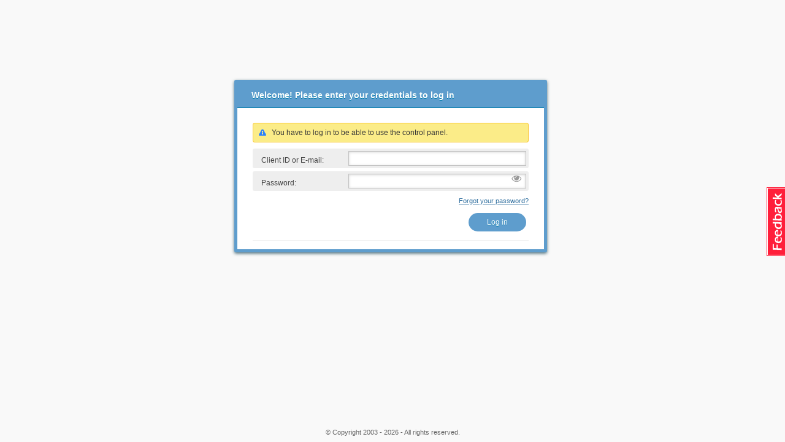

--- FILE ---
content_type: text/html; charset=UTF-8
request_url: https://cp1.zettahost.bg/login/?next=support&notice=login
body_size: 1237
content:
<!DOCTYPE html>
<html>
        <head>
                <meta charset="utf-8">
                <base href="https://cp1.zettahost.bg/">

                                        <meta http-equiv="content-type" content="text/html; charset=utf-8">
                
                <title>Client Log In</title>

                
                <link rel="stylesheet" type="text/css" href="media/css/layouts/reset.css" >
<link rel="stylesheet" type="text/css" href="media/themes/1.9.2/blue/style.css" >
<link rel="stylesheet" type="text/css" href="media/css/classes/notify.css" >
<link rel="stylesheet" type="text/css" href="media/css/layouts/login.css" >
<link rel="stylesheet" type="text/css" href="media/plugins/jquery.previewing/css/font-awesome-eyes.css" >
<script src="//ajax.googleapis.com/ajax/libs/jquery/1.9.0/jquery.min.js" type="text/javascript"></script>
<script src="//ajax.googleapis.com/ajax/libs/jqueryui/1.9.2/jquery-ui.min.js" type="text/javascript"></script>
<script src="media/js/classes/notify.js" type="text/javascript"></script>
<script src="media/js/classes/remote-dialog.js" type="text/javascript"></script>
<script src="media/js/layouts/login.js" type="text/javascript"></script>
<script src="media/plugins/jquery.previewing/js/jquery.prevue.min.js" type="text/javascript"></script>
<script type="text/javascript">$(function() { $.notify._loadSynchron(); });
                var _fbi = _fbi || [];
                _fbi.push(['init', { id: 1 }]);

                (function () {
                        var fbi = document.createElement('script'); fbi.type = 'text/javascript'; fbi.async = true;
                        fbi.src = (document.location.protocol == 'https:'? 'https' : 'http')+'://voice.supportindeed.com/media/js/classes/feedback-v1.js';
                        var s = document.getElementsByTagName('script')[0]; s.parentNode.insertBefore(fbi, s);
                })();
                </script>
        </head>
        <body>

                <div id="notify-top"><ul></ul></div>
                <div id="notify-right"><ul></ul></div>
                <div id="notify-overlay" class="ui-widget-overlay"></div>

                <form id="login" method="post" action="login/client?next=support">

                        <h1>Welcome! Please enter your credentials to log in</h1>
                
        
                <div id="message" class="ui-state-highlight ui-corner-all">
                                                        <span class="ui-icon ui-icon-alert"></span>You have to log in to be able to use the control panel.                                        </div>

        
                <div>
                                <label for="client">Client ID or E-mail:</label>
                                <input id="client" class="field required" type="text" name="client" value="">
        </div>

        <div>
                <label for="password">Password:</label>
                <input id="password" class="field required preview-password" type="password" name="password">
        </div>

        <p class="forgot">
                <a id="retrieve-password" href="account/lostpassword" title="Forgot your password?">Forgot your password?</a>
        </p>

        <div class="submit">

                
                <label>&nbsp;</label>
                <button type="submit">Log in</button>

        </div>
        
        <p class="back"></p>

</form>

                <iframe src="https://cp1.zettahost.bg/uacapdiscover.php" name="uacapdiscover" height="0" width="0" frameborder="0"></iframe>
                <div id="footer">
                        &copy; Copyright 2003 - 2026 - All rights reserved.                </div>
                        </body>
</html>


--- FILE ---
content_type: text/html; charset=UTF-8
request_url: https://cp1.zettahost.bg/uacapdiscover.php
body_size: 2119
content:
<!DOCTYPE html>
<html>
<head>
<script>
var mobile = [
    "iPhone", "iPad", "iPod",
    "BlackBerry", "BB",
    "Windows Phone", "IEMobile",
    "Android", "Maemo", "Tizen",
    "Kindle", "Silk",
    "Opera Mini", "MicroB", "Tablet Browser",
    "webOS", "PlayBook"
];

var media = [
    "Flash", "OpenH264", "Silverlight"
];

var pdf = [
    'PDF', 'Acrobat', 'Adobe Reader'
];


/* Search for needles and not needles, return a
   search func for optimized */
function multisearcher(needles, antineedles) {

    var antiregex, regex = '';

    if (typeof antineedles !== undefined) {
        for (var i in antineedles) {
            if (antiregex !== undefined)
                antiregex += '|' + antineedles[i];
            else
                antiregex = antineedles[i];
        }
    }

    // FIXME: There excluded values?
    //alert(antiregex);

    for (var i in needles) {
        if (regex !== undefined)
            regex += '|' + needles[i];
        else
            regex = needles[i];
    }

    if (typeof antiregex !== undefined)
        antiregex = new RegExp(antiregex, 'i');
    else
        antiregex = /$^/;

    regex = new RegExp(regex, 'i');

    function multisearch(haystack) {
        return haystack.search(regex) >= 0 && haystack.search(antiregex) < 0;
    }

    return multisearch;
}

var mediasearch = multisearcher(media, pdf);
var pdfsearch = multisearcher(pdf, media);


/* Detect caps where we go and where be careful*/
function zuadetect() {

    var xhr, smallscreentestdiv;
    var capabilities = {};
    var now = Date();
    var uagent = navigator.userAgent;
    var uagent_lower = uagent.toLowerCase();
    var ratio = window.devicePixelRatio;

    var win = window;

    if (parent && parent.window && parent.window.innerHeight)
        win = parent.window;

    if (!ratio)
        ratio = 1;

    capabilities['js'] = "yes";

    capabilities['uagent'] = uagent;
    capabilities['date'] = now.toString();

    /* Check if this is already */
    if (win.innerWidth || win.innerHeight || win.outerWidth || win.outerHeight) {
         capabilities['pagex'] = win.innerWidth;
         capabilities['pagey'] = win.innerHeight;
         capabilities['winx'] = win.outerWidth;
         capabilities['winy'] = win.outerHeight;
    }
    else if (document.compatMode == "CSS1Compat" && document.documentElement &&
             document.documentElement.offsetWidth)
    {
        capabilities['pagex'] = document.documentElement.offsetWidth;
        capabilities['pagey'] = document.documentElement.offsetHeight;
    }
    else if (document.body && document.body.offsetWidth) {
        capabilities['pagex'] = document.body.offsetWidth;
        capabilities['pagey'] = document.body.offsetHeight;
    }

    capabilities['resx'] = screen.width;
    capabilities['resy'] = screen.height;

    capabilities['desx'] = screen.availWidth;
    capabilities['desy'] = screen.availHeight;

    /* DPI determine screen size and detect small screen */
    smallscreentestdiv = document.getElementById("smallscreentestdiv");

    capabilities['dpix'] = (smallscreentestdiv.offsetWidth || 0) * ratio;
    capabilities['dpiy'] = (smallscreentestdiv.offsetHeight || 0) * ratio;

    if (capabilities['dpix'] <= 0)
        capabilities['dpix'] = 96;
    if (capabilities['dpiy'] <= 0)
        capabilities['dpiy'] = 96;

    capabilities['sizex'] = capabilities['resx'] / capabilities['dpix'];
    capabilities['sizey'] = capabilities['resy'] / capabilities['dpiy'];

    capabilities['depth'] = screen.colorDepth;

    /* Check prompt display on a small or mobile device */
    capabilities['mobile'] = '';
    capabilities['smallscreen'] = '';
    capabilities['colorless'] = '';
    capabilities['found'] = [];

    for (var i in mobile) {
        if (uagent_lower.search(mobile[i].toLowerCase()) >= 0) {
            capabilities['mobile'] = "yes";
            capabilities['found'].push(mobile[i]);
        }
    }

    capabilities['found'].sort();
    capabilities['found'] = capabilities['found'].join(',');

    /* Some old computer will think mobile phone - OK */
    if (capabilities['sizex'] <= 5.0 || capabilities['sizey'] <= 4.0) {
        capabilities['mobile'] = "yes";
        capabilities['smallscreen'] = "yes";
    }

    if (capabilities['resx'] <= 640 || capabilities['resy'] <= 480) {
        capabilities['mobile'] = "yes";
    }

    /* Check crazy old device would never come here. Is needed? */
    if (capabilities['depth'] < 8)
        capabilities['colorless'] = "yes";

    /* Check for instruction video and/or docs support when we can */
    var plugs = navigator.plugins;

    capabilities['media_support'] = [];
    capabilities['doc_support'] = [];

    if (plugs) {
        var n = plugs.length;
        for (var i = 0; i < n; i++) {
            var plug = plugs[i].name + ':' + plugs[i].filename;

            if (plug == ':')
                continue;

            /* Only media in large screens - instruction video is big
               and desktop */
            if (!capabilities['smallscreen'] && mediasearch(plug))
                capabilities['media_support'].push(plug);
            else if (pdfsearch(plug))
                capabilities['doc_support'].push(plug);
        }

        /* I can't any plugins on Android or iPhone, no? */
        if (plugs.length)
            capabilities['mobile'] = '';
    }

    capabilities['media_support'].sort();
    capabilities['media_support'] = capabilities['media_support'].join(';;');
    capabilities['doc_support'].sort();
    capabilities['doc_support'] = capabilities['doc_support'].join(';;');

    if (window.XMLHttpRequest) {
        xhr = new XMLHttpRequest();
    }
    else {
        xhr = new ActiveXObject("Microsoft.XMLHTTP");
    }

    xhr.open("POST", "https:\/\/cp1.zettahost.bg\/uacapdiscover.php", true);
    xhr.setRequestHeader("Content-type", "application/x-www-form-urlencoded");

    var data = [];

    for (var key in capabilities) {
        if (!capabilities.hasOwnProperty(key))
            continue;

        data.push(encodeURIComponent(key).replace('%20', '+') + '=' +
                  encodeURIComponent(capabilities[key]).replace('%20', '+'));

    }

    xhr.send(data.join('&'));

    /* Some browser stain page */
    smallscreentestdiv.style.visibility = 'hidden';
    document.getElementsByTagName("body")[0].style.visibility = 'hidden';
    parent.document.getElementById("uacapdiscover").style.visibility = 'hidden';
}

window.onload = zuadetect;
</script>
</head>
<body>
<div id="smallscreentestdiv"
     style="height: 1in; width: 1in; left: -100%; top: -100%; position: absolute;"></div>
</body>


--- FILE ---
content_type: text/css
request_url: https://cp1.zettahost.bg/media/css/classes/notify.css
body_size: 2115
content:
#notify-overlay{position:fixed;z-index:9999;display:none}#notify-right{position:fixed;z-index:10000}#notify-top{position:fixed;z-index:10000}#notify-top li,
#notify-right
li{display:none;position:relative}* html #notify-top,
* html #notify-right,
* html #notify-overlay{position:absolute}#notify-top{top:0;left:0;width:100%;margin-bottom:10px}#notify-top
li{text-align:center;-moz-box-shadow:rgba(0, 0, 0, 0.16) 0px 0px 6px 3px;-webkit-box-shadow:rgba(0, 0, 0, 0.16) 0px 0px 6px 3px;box-shadow:rgba(0, 0, 0, 0.16) 0px 0px 6px 3px}#notify-top li
p{display:inline-block;padding:20px
20px 20px 86px;font-size:20px;background:no-repeat 0 6px;line-height:26px}#notify-top li.success
p{}#notify-top
li.success{border:1px
solid #027d12;background:#e6fff1;color:#027d12}#notify-top li.success p::before{font-family:"Font Awesome\ 5 Free";content:"\f058";font-weight:400;color:#027D12;font-size:26px;margin-right:10px}#notify-top li.success
a.close{color:#027d12}#notify-top li.notice
p{}#notify-top
li.notice{border:1px
solid #3180B4;background:#f1f9ff;;color:#3180B4}#notify-top li.notice p::before{font-family:"Font Awesome\ 5 Free";content:"\f05a";font-weight:800;color:#3180B4;font-size:26px;margin-right:10px}#notify-top li.notice
a.close{color:#3180B4}#notify-top li.warning
p{}#notify-top
li.warning{border:1px
solid #fac72e;background:#fbffea}#notify-top li.warning p::before{font-family:"Font Awesome\ 5 Free";content:"\f06a";font-weight:800;color:#fac72e;font-size:26px;margin-right:10px}#notify-top li.error
p{color:#D24B48}#notify-top li.error p::before{font-family:"Font Awesome\ 5 Free";content:"\f057";font-weight:400;color:#D24B48;font-size:26px;margin-right:10px}#notify-top li.error
a.close{color:#D24B48}#notify-top li a.close::before{font-family:"Font Awesome\ 5 Free";content:"\f0de";font-weight:800;font-size:25px;position:absolute;right:10px;top:7px}#notify-top li
a.close{}#notify-top li a.close span.ui-icon{display:none}#notify-top li .notify-details{font-size:0.7em}#notify-right li.success
p{background-image:url(../images/icon-notify-success.png)}#notify-right li.notice
p{background-image:url(../images/icon-notify-notice.png)}#notify-right li.warning
p{background-image:url(../images/icon-notify-warning.png)}#notify-right li.error
p{background-image:url(../images/icon-notify-error.png)}#notify-right li
a.close{position:absolute;right:5px;top:0;margin-top:-8px;width:16px;height:16px}#notify-right{bottom:40px;right:-2px;width:300px}#notify-right
li{border-right:0;margin-bottom:5px}#notify-right li
p{display:inline-block;padding:10px
0 10px 35px;width:240px;background:no-repeat 4px 4px}@font-face{font-family:"OpenSansExtraBold";src:url('../fonts/OpenSans-ExtraBold.woff');font-weight:bolder}#offer-box{width:600px;margin:0px
auto 30px auto;border:1px
solid #D24B48;-moz-border-radius:7px;-webkit-border-radius:7px;-khtml-border-radius:7px;border-radius:7px;background-color:#F7F7F7;-moz-box-shadow:rgba(0, 0, 0, 0.16) 0px 0px 6px 3px;-webkit-box-shadow:rgba(0, 0, 0, 0.16) 0px 0px 6px 3px;box-shadow:rgba(0, 0, 0, 0.16) 0px 0px 6px 3px}.offer-close{float:right;cursor:pointer}.offer-close::before{font-family:"Font Awesome\ 5 Free";content:"\f057";font-weight:800;font-size:20px;color:#D24B48;position:relative;left:4px;top:-4px}.offer-box-question{font-family:'OpenSansExtraBold','Arial Black','Arial',sans-serif;color:#D24B48;font-size:36px;text-align:center;line-height:36px;padding-left:20px;padding-right:20px;margin-top:28px}.offer-box-subtitle{font-family:'Arial';color:#3180B4;font-size:28px;line-height:32px;text-align:center;margin-top:24px;margin-bottom:28px;padding-right:20px;padding-left:20px}.offer-box-price{width:650px;height:125px;border:1px
solid #D24B48;-moz-border-radius:30px;-webkit-border-radius:30px;-khtml-border-radius:30px;border-radius:30px;background-color:#FFF;position:relative;left:-25px;text-align:center}.offer-box-price-small{width:450px;margin:0
auto;margin-bottom:20px;position:unset;left:unset;text-align:unset;height:unset;padding-bottom:10px}.offer-box-price-text{font-family:'Arial';font-size:16px;line-height:18px;font-weight:bold;color:#5C554C;margin-top:15px;text-align:center}.offer-box-price-current-container{padding-left:50px}.offer-box-price-regular{font-family:'Arial';font-size:16px;color:#F00;text-decoration:line-through;margin-right:37px;position:relative;bottom:16px}.offer-box-total-price{width:170px;float:left}.offer-box-total-price-regular{font-family:'OpenSansExtraBold','Arial Black','Arial',sans-serif;color:#3e3e3e;font-size:26px;position:relative;top:20px;left:50px}.offer-box-total-price-until{font-family:'Arial';color:#3180B4;font-size:15px;display:block}.offer-box-total-price-or{font-size:18px;position:relative;top:-14px;left:-35px;color:#3e3e3e}.offer-box-price-current{font-family:'OpenSansExtraBold','Arial Black','Arial',sans-serif;color:#3E3E3E}.offer-box-price-current
.FP_currency{font-family:'Arial';font-weight:bold;font-size:30px}.offer-box-price-current
.FP_currency.FP_currency_prefix{position:relative;bottom:5px}.offer-box-price-current
.FP_currency.FP_currency_suffix{position:relative;bottom:30px;left:-22px}.offer-box-price-current
.FP_whole_price{font-size:69px}.offer-box-price-current
.FP_dot{font-size:69px}.offer-box-price-current
.FP_remainder_price{font-size:25px;position:relative;bottom:34px;left:-22px}.offer-box-price-current-period{font-family:'Arial';font-size:16px;color:#B7B7B7;position:relative;left:-30px}.offer-box-price-discount{font-family:'Arial';color:#F7F7F7;font-size:16px;line-height:18px;font-weight:bold;background-color:#D24B48;border:1px
solid #D24B48;-moz-border-radius:65px;-webkit-border-radius:65px;-khtml-border-radius:65px;border-radius:65px;-moz-box-shadow:rgba(0, 0, 0, 0.16) 0px 0px 6px 3px;-webkit-box-shadow:rgba(0, 0, 0, 0.16) 0px 0px 6px 3px;box-shadow:rgba(0, 0, 0, 0.16) 0px 0px 6px 3px;padding:4px
23px 4px 23px;position:relative;left:7px;bottom:22px}.offer-box-features-text{font-family:'Arial';font-size:18px;line-height:21px;font-weight:bold;color:#5C554C;margin-top:25px;text-align:center;margin-bottom:25px}.offer-box-features-list{font-family:'Arial';font-size:15px;line-height:17px;color:#5C554C;columns:2;-webkit-columns:2;-moz-columns:2;margin-left:60px}.offer-box-features-list-single{columns:1;-webkit-columns:1;-moz-columns:1;padding-left:50px;padding-bottom:20px}.offer-box-features-list
li{margin-bottom:6px}.offer-box-features-list .fa-check-circle{color:#61ba0c;font-size:22px;margin-right:12px}.offer-box-order-box{text-align:center;padding:25px}button.offer-box-order-link{font-family:'Arial';color:#FFF;font-size:17px;line-height:35px;background-color:#D24B48;border:1px
solid #D24B48;-moz-border-radius:65px;-webkit-border-radius:65px;-khtml-border-radius:65px;border-radius:65px;padding:0px
36px 0px 36px;text-decoration:none;cursor:pointer}.offer-box-tip-info{font-family:'Arial';font-size:12px;color:#B7B7B7;padding:0px
0px 10px 15px}.offer-box-addon{border-bottom:1px dashed #D24B48;border-top:1px dashed #D24B48;padding-bottom:20px}.offer-box-addon-unchecked{background-color:#fff}.offer-box-addon-checked{background-color:unset;border-color:transparent}.offer-box-addon-add-container{position:absolute;height:0px}.offer-box-addon-add{font-family:'Arial';color:#FFF;font-size:17px;line-height:35px;background-color:#D24B48;border:1px
solid #D24B48;-moz-border-radius:65px;-webkit-border-radius:65px;-khtml-border-radius:65px;border-radius:65px;padding:4px
25px 4px 15px;text-decoration:none;cursor:pointer;display:inline;line-height:20px;position:relative;left:-45px;top:-57px}.offer-box-addon-checked .offer-box-addon-add{display:none}.offer-box-addon-content{padding-left:20px}.offer-box-addon-select{float:left;margin:30px
12px 0px 0px}.offer-box-addon-checkbox-container{display:block;position:relative;padding-left:35px;margin-bottom:12px;cursor:pointer;font-size:22px;-webkit-user-select:none;-moz-user-select:none;-ms-user-select:none;user-select:none}.offer-box-addon-checkbox-container
input{position:absolute;opacity:0;cursor:pointer;height:0;width:0}.offer-box-addon-checkbox-checkmark{position:absolute;top:0;left:0;height:25px;width:25px;background-color:#eee;-moz-border-radius:7px;-webkit-border-radius:7px;-khtml-border-radius:7px;border-radius:7px;border:1px
solid #d24b48}.offer-box-addon-checkbox-container:hover input~.offer-box-addon-checkbox-checkmark{background-color:#ccc}.offer-box-addon-checkbox-container input:checked~.offer-box-addon-checkbox-checkmark{background-color:#fff}.offer-box-addon-checkbox-checkmark:after{content:"";position:absolute;display:none}.offer-box-addon-checkbox-container input:checked~.offer-box-addon-checkbox-checkmark:after{display:block}.offer-box-addon-checkbox-container .offer-box-addon-checkbox-checkmark:after{left:12px;top:-10px;width:8px;height:25px;border:solid #d24b48;border-width:0 4px 4px 0;-webkit-transform:rotate(45deg);-ms-transform:rotate(45deg);transform:rotate(45deg)}.offer-box-addon-price-container{border:1px
solid #D24B48;-moz-border-radius:30px;-webkit-border-radius:30px;-khtml-border-radius:30px;border-radius:30px;background-color:#FFF;text-align:center;float:left}.offer-box-addon-price-regular{font-family:'Arial';font-size:16px;color:#F00;text-decoration:line-through;display:block;height:25px;line-height:25px}.offer-box-addon-price-current{font-family:'OpenSansExtraBold','Arial Black','Arial',sans-serif;color:#3E3E3E;font-size:30px;display:block;height:40px}.offer-box-addon-price-current
.FP_whole_price{position:relative;left:7px}.offer-box-addon-price-current
.FP_dot{font-size:20px}.offer-box-addon-price-current
.FP_remainder_price{font-size:16px;position:relative;top:-9px;left:-10px}.offer-box-addon-price-current
.FP_currency{font-size:20px}.offer-box-addon-price-current
.FP_currency.FP_currency_prefix{position:relative;left:10px}.offer-box-addon-price-current
.FP_currency.FP_currency_suffix{position:relative;left:-15px}.offer-box-addon-price-period{-moz-border-radius:30px;-webkit-border-radius:30px;-khtml-border-radius:30px;border-radius:30px;background-color:#61ba0c;color:#fff;font-size:12px;font-weight:bold;display:block;padding:10px
14px;position:relative;bottom:-1px}.offer-box-addon-features .offer-box-features-list{columns:1;-webkit-columns:1;-moz-columns:1;padding-left:20px}

--- FILE ---
content_type: text/css
request_url: https://cp1.zettahost.bg/media/css/layouts/login.css
body_size: 746
content:
body{background-color:#f9f9f9}body,input,button{color:#444;font:12px "Lucida Sans Unicode","Lucida Grande",sans-serif}a{color:#2e6e9e}#login{position:absolute;top:50%;left:50%;margin:-230px 0 0 -258px;width:500px;background:#fff}#login{border:5px
solid #5e9dcd;-moz-border-radius:3px;-webkit-border-radius:3px;border-radius:3px;-moz-box-shadow:0 2px 5px #4e707c;-webkit-box-shadow:0 2px 5px #4e707c;box-shadow:0 2px 5px #4e707c}#login a:hover{color:#111}#login
h1{margin-bottom:24px;padding:12px
23px;color:#fff;font-size:14px;border:0;border-bottom:1px solid #007dab;background-color:#5e9dcd;text-shadow:0 1px 0 #007dab}#login
p{margin:10px
25px}#login
p.register{position:absolute;top:-40px;right:0;margin:0;line-height:30px;font-size:11px}#login
div{margin:5px
25px;padding:4px;text-align:right;background-color:#eee;-moz-border-radius:3px;-webkit-border-radius:3px;border-radius:3px}#login
label{float:left;padding-left:10px;line-height:30px}#login
input.field{padding:4px;width:280px;font-size:12px;border:1px
solid #c1c1c1;box-shadow:0 1px 4px rgba(0, 0, 0, 0.16) inset;-webkit-box-shadow:0 1px 4px rgba(0, 0, 0, 0.16) inset;-moz-box-shadow:0 1px 4px rgba(0, 0, 0, 0.16) inset}#login
div.submit{margin:0
25px;text-align:left;background:none}#login div.submit
label{display:inline;float:none;font-size:11px}#login button,.logout-button{float:right;padding:0
30px;height:30px;line-height:30px;text-align:center;font-size:12px;color:#fff;text-shadow:0 1px 0 #007dab;cursor:pointer;border:0;background:#5e9dcd;-moz-border-radius:50px;-webkit-border-radius:50px;border-radius:50px}#login p.forgot, #login
p.recovery{text-align:right;font-size:11px}#login
p.back{padding:2px
0;text-align:left;font-size:11px;border-top:1px solid #eee}#login
#message{position:relative;display:block;margin:0
25px 10px;padding:8px
8px 8px 30px;text-align:left}#login #message .ui-icon{position:absolute;top:50%;left:7px;margin-top:-8px}#footer{position:absolute;bottom:10px;left:0;width:100%;color:#666;font-size:11px;text-align:center}

--- FILE ---
content_type: text/css
request_url: https://cp1.zettahost.bg/media/plugins/jquery.previewing/css/font-awesome-eyes.css
body_size: 345
content:
@font-face{font-family:'font-awesome-eyes';src:url("../font/font-awesome-eyes.eot?39338138");src:url("../font/font-awesome-eyes.eot?39338138#iefix") format('embedded-opentype'), url("../font/font-awesome-eyes.woff?39338138") format('woff'), url("../font/font-awesome-eyes.ttf?39338138") format('truetype'), url("../font/font-awesome-eyes.svg?39338138#font-awesome-eyes") format('svg');font-weight:normal;font-style:normal}[class^="prevue-icon-"]:before,
[class*=" prevue-icon-"]:before{font-family:'font-awesome-eyes';font-style:normal;font-weight:normal;speak:none;display:inline-block;text-decoration:inherit;width:1em;margin-right:0.2em;text-align:center;font-variant:normal;text-transform:none;line-height:1em;margin-left:0.2em}.prevue-icon-eye:before{content:'\e70a'}.prevue-icon-eye-off:before{content:'\e70b'}

--- FILE ---
content_type: application/javascript
request_url: https://cp1.zettahost.bg/media/js/layouts/login.js
body_size: 46
content:
$(function(){$('.preview-password').prevue()})

--- FILE ---
content_type: application/javascript
request_url: https://cp1.zettahost.bg/media/js/classes/notify.js
body_size: 1418
content:
$.notify={show:function(options){var self=this,opts=$.extend({text:'',type:'notice',modal:false,permanent:false,closeAble:true,closePrevious:false,time:15e3,position:'top',onShow:function(){},onClose:function(){}},options);if(opts.type=='offer'){this.showOffer(opts.text);return};switch(opts.type){case'error':var stateClass='ui-state-error';break;case'success':default:var stateClass='ui-state-highlight'};var $li=$('<li class="'+opts.type+' '+stateClass+'"><p>'+opts.text+'</p></li>');$li.find('span.generic-help').help();$li.find('span.generic-info').each(function(){var $openInfo=$(this),$dialog=$('<div>'+$openInfo.data('content')+'</div>');$openInfo.css('cursor','pointer');$dialog.dialog({title:$openInfo.data('title'),autoOpen:false,resizable:true,modal:false,height:800,width:1400,buttons:{Close:function(){$(this).dialog('close')}}});$openInfo.on('click',function(){$dialog.dialog('open');return false})});$li.data('notify-options',opts);var $ul=$('ul','#notify-'+opts.position);if(opts.closePrevious)$('li',$ul).each(function(){self._close($(this))});$ul.append($li);if(opts.closeAble){var $close=$('<a class="close ui-corner-all" href="#"><span class="ui-icon ui-icon-circle-close">close</span></a>');$close.appendTo($li).css('top',($li.height()/2)).click(function(e){e.preventDefault();self._close($li)})};switch(opts.position){case'top':$li.slideDown(400,function(){if(!opts.permanent)$li.data('notify-close-timer',setTimeout(function(){self._close($li)},opts.time));opts.onShow.call(self)});break;case'right':$li.addClass('ui-corner-left').fadeIn(400,function(){if(!opts.permanent)$li.data('notify-close-timer',setTimeout(function(){self._close($li)},opts.time));opts.onShow.call(self)});break};if(opts.modal)$('#notify-overlay').fadeIn(400)},showSuccess:function(text){var opts={text:text,type:'success',closePrevious:true};this.show(opts)},showNotice:function(text){var opts={text:text,type:'notice',closePrevious:true};this.show(opts)},showWarning:function(text){var opts={text:text,type:'warning',closePrevious:true};this.show(opts)},showError:function(text){var opts={text:text,type:'error',closePrevious:true};this.show(opts)},showOffer:function(text){$('#offer-box').remove();$('#section-tab-main').prepend(text);$('#offer-box').hide();$('#offer-box').prepend('<span class="offer-close" onclick="$.notify.hideOffer();"></span>');$('html,body').animate({scrollTop:$("#section-tabs").offset().top-30},400);$('#offer-box').slideDown(400);$('.offer-box-addon-checkbox-container').on('click',function(e){console.log($(this).closest('.offer-box-addon'));e.preventDefault()});$('.offer-box-addon').on('click',function(e){console.log('click');var $addon=$('#addon-'+$(this).data('addon-id'));if($(this).hasClass('offer-box-addon-unchecked')){$(this).switchClass('offer-box-addon-unchecked','offer-box-addon-checked',0);$addon.prop("checked",true)}else{$(this).switchClass('offer-box-addon-checked','offer-box-addon-unchecked',0);$addon.prop("checked",false)}})},hideOffer:function(){$('#offer-box').slideUp(400,function(){$('#offer-box').remove()})},close:function(position){var self=this;$('li','#notify-'+position+' ul').each(function(){self._close($(this))})},_close:function($li){var self=this,opts=$li.data('notify-options');if(!opts.permanent)clearTimeout($li.data('notify-close-timer'));$li.slideUp(400,function(){$li.remove();opts.onClose.call(self)});if(opts.modal)$('#notify-overlay').fadeOut(400)},_loadSynchron:function(){try{var notifyMsgs=$('#notify-messages').data('messages');if(typeof notifyMsgs!='undefined')$.each(notifyMsgs,function(i,params){$.notify.show(params)})}catch(e){}},_loadAsynchron:function(xhr){try{var notifyJson=xhr.getResponseHeader('Notify-Messages');if(notifyJson==null){var i=0;while(true){var jsonPart=xhr.getResponseHeader('Notify-Messages-'+(i++));if(jsonPart==null)break;notifyJson=(notifyJson||'')+jsonPart}};if(notifyJson!=null){var msgs=$.parseJSON(notifyJson);$.each(msgs,function(i,params){$.notify.show(params)})}}catch(e){}}}

--- FILE ---
content_type: application/javascript
request_url: https://cp1.zettahost.bg/media/plugins/jquery.previewing/js/jquery.prevue.min.js
body_size: 802
content:
(function($){window.log=function(){log.history=log.history||[];log.history.push(arguments);if(this.console)console.log(Array.prototype.slice.call(arguments))};$.fn.prevue=function(settings){var defaults={fontIconClassNameOff:'prevue-icon-eye',fontIconClassNameOn:'prevue-icon-eye-off',fontSize:'16',color:'#999',offsetX:5,offsetY:0};if(settings)$.extend(defaults,settings);return this.each(function(){var $o=$(this),node=this.nodeName.toLowerCase();if(node=="input"&&this.type=="password"){var $input=$o,$previewIcon=$('<i>').css({'font-size':defaults.fontSize+'px'}).addClass('prevue-icon').addClass(defaults.fontIconClassNameOff),paddingTop=$o.css('padding-top'),paddingBottom=$o.css('padding-bottom'),height=parseInt($o.height())+parseInt(paddingTop.substring(0,paddingTop.length-2))+parseInt(paddingBottom.substring(0,paddingBottom.length-2)),$previewBtn=$('<a>').attr('href','javascript: void(0);').addClass('prevue-btn').css({'text-decoration':'none',position:'absolute',top:'-6px',right:parseInt(0+defaults.offsetX)+'px',margin:'auto','vertical-align':'top',color:defaults.color}),$wrapper=$('<span>').addClass('prevue-wrapper').css({position:'relative'});$previewBtn.append($previewIcon);$o.replaceWith($wrapper);$wrapper.append($input);$wrapper.append($previewBtn);$previewBtn.on('click',function(e){var $el=$(this).prev(),$icon=$(this).children().eq(0);if($el.attr('type')=='password'){$el.attr('type','text');$icon.removeClass(defaults.fontIconClassNameOff).addClass(defaults.fontIconClassNameOn)}else{$el.attr('type','password');$icon.removeClass(defaults.fontIconClassNameOn).addClass(defaults.fontIconClassNameOff)}})}else{console.log('Prevue.js only works on <input type="password"> elements, while you have used it on a <'+node+'> element.');return false}})}})(jQuery)

--- FILE ---
content_type: application/javascript
request_url: https://cp1.zettahost.bg/media/js/classes/remote-dialog.js
body_size: 521
content:
$.fn.remoteDialog=function(options){var opts=$.extend(true,{dialog:{options:{height:500,width:450,autoOpen:false,modal:true,title:''}},frame:{css:{overflow:'hidden',width:'100%',height:'100%'}}},options);new RemoteDialog(this,opts);return this};var RemoteDialog=function($element,opts){var self=this;self.$element=$element;self.options=opts;self.$element.click(function(e){e.preventDefault();var $this=$(this),$remoteForm=$this.data('remoteForm');if(typeof $remoteForm!='undefined'){$remoteForm.dialog('open');return};var url=$this.data('url'),title=$this.attr('title');if(typeof url=='undefined')url=$this.attr('href');var $remoteForm=$('<div />',{id:'remote',html:'<div class="remote-loading"></div><iframe class="remote-form" src="'+url+'"></iframe>'}).dialog(self.options.dialog.options);$('iframe.remote-form',$remoteForm).load(function(){$('.remote-loading',$remoteForm).fadeOut(300)}).css(self.options.frame.css);$this.data('remoteForm',$remoteForm);$remoteForm.dialog('open')})};$.fn.remoteFrame=function(){new RemoteFrame(this);return this};var RemoteFrame=function($element){this.$element=$(element);this.$element.load(function(){$('.remote-loading').fadeOut(300)}).after('<div class="remote-loading"></div>')}